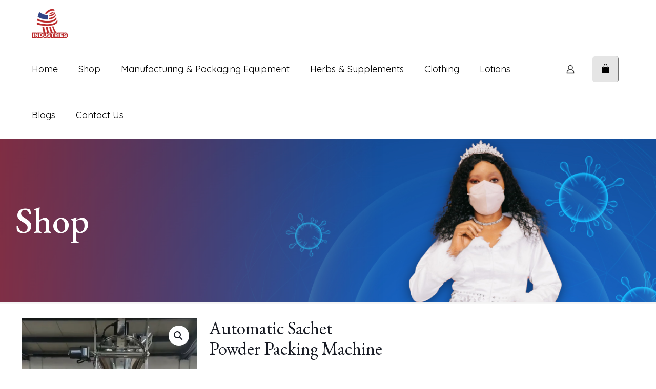

--- FILE ---
content_type: text/css
request_url: https://queenindustries.us/wp-content/themes/betheme-child/style.css?ver=6.8.3
body_size: 3340
content:
/*
Theme Name: Betheme Child
Theme URI: https://themes.muffingroup.com/betheme
Author: Muffin group
Author URI: https://muffingroup.com
Description: Child Theme for Betheme
Template: betheme
Version: 1.6.2
*/

option[value="1pcs"] {
    display: none;
}
#Top_bar .LogoRightAction div#s10, #Top_bar .LogoRightAction #search_button {
    display: inline-block;
}
header#Header {
    min-height: auto !important;
    background-color: #134184;
}
#Top_bar .top_bar_left {
    width: 100% !important;
}
#Top_bar .LogoRightAction div#s10, #Top_bar .LogoRightAction #search_button {
    display: inline-block;
}
.is-sticky > .container {
    display: none;
}
#Top_bar.is-sticky .top_bar_right_wrapper {
    top: 7px;
}
#Top_bar div#s10 {
    width: 50%;
    float: right;
    margin-right: 25px;
}
#Top_bar #search_button {
    float: right;
}
#Top_bar #s10 .icon_box {
    padding-left: 70px;
    min-height: auto;
    margin-bottom: 0;
}
#Top_bar #s10 .icon_box .image_wrapper {
    width: 50px;
    height: 50px;
}
#Top_bar #s10 .icon_box h4.title {
    font-size: 12px;
    color: #B82829;
    font-weight: 700;
    line-height: 16px;
    margin-bottom: 0;
}
#Top_bar #s10 .icon_box .desc {
    color: #000000;
    font-size: 14px;
    font-weight: 700;
    line-height: 23px;
    margin-bottom: 0;
    text-transform: uppercase;
}
#Top_bar #s10 .icon_box .desc_wrapper {
    padding-top: 6px;
}
#Top_bar #search_button {
    float: right !important;
}
#Top_bar #search_button.has-input input {
    background-color: rgb(0 0 0 / 10%);
    width: 280px;
    padding: 10px 30px;
    border-radius: 5px;
    box-shadow: none;
}
#Top_bar #search_button.has-input input.submit {
    width: auto;
    padding: 10px 30px;
    background-color: #324485;
    font-size: 16px;
    line-height: 21px;
    font-family: 'EB GARAMOND', sans-serif;
    border-radius: 5px;
}
#Top_bar .TopMenuCustom {
    border-top: 1px solid #000000;
}
#Top_bar div#s10 {
    padding: 12px 0;
}
#search_button {
    padding: 20px 0;
}

#Top_bar .top_bar_right_wrapper {
    display: flex;
    align-items: center;
}
.icon-bag-fine:before {
    content: url(http://demo7.1stopwebsitesolution.com/queen-industries/wp-content/uploads/2021/03/shopping-bag-solid.png);
}
#Top_bar .top_bar_right_wrapper .header-cart {
    display: inherit;
    background-color: rgb(0 0 0 / 10%);
    padding: 15px;
    margin: auto;
    border-radius: 5px;
}
#Top_bar a#header_cart span {
    width: 12px;
    height: 12px;
    background-color: #b82829;
    font-size: 9px;
    line-height: 11px;
    border-radius: 100%;
    left: -11px;
}
#Top_bar a#header_cart {
    top: 2px;
}
#Top_bar a#header_cart {
    top: 2px;
    margin-right: 0;
    border-right: 1px solid #707070;
    margin-right: 11px;
}
#Top_bar .top_bar_right_wrapper .header-cart {
    display: inherit;
    background-color: rgb(0 0 0 / 10%);
    padding: 15px;
    margin: auto;
    border-radius: 5px;
    margin-left: 25px;
}
#Top_bar .top_bar_right_wrapper .wishlist-count a {
    font-size: 16px;
    font-weight: 700;
    line-height: 20px;
}
#Top_bar .top_bar_right_wrapper .wishlist-count a i {
    font-size: 23px;
    margin-right: 7px;
}

/*=========== HOMEPAGE */
div#home-s01 {
    padding: 100px 0;
}
#home-s01 .icon_box {
    margin-bottom: 0;
    background-color: #FFFFFF;
    box-shadow: 0 21px 83px rgb(0 0 0 / 10%);
    border-radius: 5px;
    min-height: 200px;
    padding: 0 15px;
}
#home-s01 .icon_box .desc_wrapper h4.title {
    font-size: 18px;
    line-height: 24px;
    color: #000000;
    margin-bottom: 0;
}
.vc_row h2 {
    color: #324485;
    position: relative;
    margin-bottom: 51px !important;
}
.vc_row h2:before {
    content: "";
    width: 100%;
    height: 1px;
    background-color: rgb(0 0 0 / 20%);
    position: absolute;
    bottom: -15px;
}
.vc_row h2:after {
    content: "";
    width: 88px;
    height: 3px;
    background-color: #B82829;
    position: absolute;
    bottom: -16px;
    left: 0;
}
#home-s03 h5 {
    font-size: 25px;
    font-weight: 400;
    color: #000000;
    margin-right: 25px;
    font-family: 'Quicksand', sans-serif;
    line-height: 31px;
    margin-bottom: 0;
}
#home-s03 h3 {
    font-size: 30px;
    line-height: 40px;
    background-color: #B4DECA;
    color: #000000;
    margin-bottom: 0;
    padding: 10px 25px 10px;
    width: 85%;
    margin-left: auto;
    border-radius: 20px 0 0 20px;
}
#home-s03 .vc_col-sm-4:nth-child(2) h3 {
    background-color: #E8DEB5;
}
#home-s03 .vc_col-sm-4:last-child h3 {
    background-color: #B0C6E1;
}
#home-s03 h4 {
    font-size: 36px;
    line-height: 47px;
    font-weight: 600;
    color: #000000;
    margin-right: 25px;
}
#home-s03 h4 sup {
    font-size: 25px;
    font-weight: 400;
    line-height: 31px;
}
#home-s03 .vc_btn3 {
    font-size: 25px;
    padding: 0;
    background-color: transparent;
    background-image: none;
    color: #000000;
    font-weight: 400;
    margin-right: 25px;
}
div#home-s04 {
    padding: 50px 0;
}
div#home-s05 {
    padding: 40px 0;
}

#home-s05 .icon_box .image_wrapper {
    width: 75px;
    height: 75px;
}
#home-s05 .icon_box {
    padding-left: 90px;
    margin-bottom: 0;
    min-height: auto;
}
#home-s05 .icon_box h4.title {
    font-size: 20px;
    line-height: 30px;
    font-family: 'Quicksand', sans-serif;
    margin-bottom: 0;
    font-weight: 700;
}
#home-s05 .icon_box .desc {
    font-size: 14px;
    line-height: 18px;
    color: #B82829;
    font-weight: 700;
    font-family: 'EB Garamond', serif;
}
#home-s05 .vc_column-inner {
    padding-top: 0;
}
/*============== WOOCOMMERCE */
.woocommerce .products .product .yith-wcqv-button:before {
    content: url(http://demo7.1stopwebsitesolution.com/queen-industries/wp-content/uploads/2021/03/eye.png);
    height: 18px;
}
.mask {
    display: none;
}
.woocommerce .products .product .image_frame {
    padding: 0;
    border: 1px solid #CCCCCC;
}
.woocommerce .products .product .image_frame:hover img {
    top: 0;
}
.woocommerce .products .product .image_frame .image_links.double {
    display: none;
}
.woocommerce .products .product .desc h4 {
    float: left;
}
.woocommerce .products .product .desc h4 a {
    font-size: 22px;
    line-height: 29px;
    color: #000000;
}
.woocommerce ul.products li.product .star-rating {
    float: right;
    margin-bottom: 0;
    top: 8px;
}
.woocommerce .products .product .desc .price {
    font-size: 16px;
    width: 100% !important;
    float: left;
    color: #000000;
    font-weight: 400;
}
.woocommerce .products .product .yith-wcwl-add-to-wishlist {
    position: absolute;
    top: 57%;
    width: 45px;
    height: 45px;
    background-color: #FFFFFF;
    box-shadow: 0 14px 22px rgb(0 0 0 / 10%);
    border-radius: 100%;
    display: flex;
    justify-content: center;
    align-items: center;
    margin-top: 0;
    left: 50%;
    margin-left: -22px;
    opacity: 0;
    transition: 0.5s all ease-in-out;
}
i.yith-wcwl-icon.fa.fa-heart-o {
    margin-right: 0;
}
.woocommerce .products .product .add_to_wishlist {
    font-size: 25px;
    line-height: 39px;
    color: #324485;
}
.yith-wcwl-add-to-wishlist .feedback .yith-wcwl-icon {
    margin-right: 0;
}
i.yith-wcwl-icon.fa.fa-heart {
    margin-right: 0;
}
.woocommerce .products .product .yith-wcwl-add-to-wishlist .feedback {
    font-size: 25px;
    line-height: 39px;
    color: #324485;
}
.woocommerce ul.products li.product .cart-basket {
    padding: 0;
    background-color: #FFFFFF;
    box-shadow: 0 14px 22px rgb(0 0 0 / 10%);
    width: 45px;
    height: 45px;
    display: flex;
    justify-content: center;
    align-items: center;
    border-radius: 100%;
    position: absolute;
    top: 57%;
    margin-top: 0;
    right: 50px;
    opacity: 0;
    transition: 0.5s all ease-in-out;
}
.woocommerce ul.products li.product .cart-basket img {
    width: 19px;
    height: 22px;
}
.woocommerce .products .product .yith-wcqv-button {
    padding: 0;
    background-color: #FFFFFF;
    box-shadow: 0 14px 22px rgb(0 0 0 / 10%);
    width: 45px;
    height: 45px;
    display: flex;
    justify-content: center;
    align-items: center;
    border-radius: 100%;
    position: absolute;
    top: 57%;
    margin-top: 0 !important;
    left: 50px;
    opacity: 0;
    transition: 0.5s all ease-in-out;
}
.yith-wcqv-button:after, .woocommerce ul.products li.product .cart-basket:after {
    display: none;
}
.woocommerce .products .product:hover .yith-wcqv-button,
.woocommerce .products .product:hover .yith-wcwl-add-to-wishlist,
.woocommerce ul.products li.product:hover .cart-basket{
    opacity: 1;
}
.woocommerce .star-rating::before {
    content: "\53\53\53\53\53";
    color: #707070;
    float: left;
    top: 0;
    left: 0;
    position: absolute;
}
.woocommerce .products .product .desc .star-rating span {
    color: #B82829;
}
.woocommerce .shop-filters {
    background-image: none;
}
.woocommerce .product .image_links {
    display: none;
}
.post-related .image_frame {
    min-height: 250px;
	border: 0
}
.post-related .image_frame:hover .image_wrapper > a img {
    top: 0;
}
.post-related .image_frame .image_wrapper {
    min-height: 250px;
}
.post-related .image_frame .image_wrapper > a {
    height: 250px !important;
    width: auto;
}
.post-related .image_frame .image_wrapper > a img {
    max-width: max-content !important;
    height: 100% !important;
}
.single-post .vc_row .vc_btn3 {
    background: #324485 !important;
    padding: 15px 50px !important;
    font-size: 18px !important;
    color: #FFFFFF !important;
}
.widget_recent_entries ul li:after {
	display: none;
}
.widget_recent_entries ul li a {
    color: #000000;
}
.widget_recent_entries ul li:hover a {
    color: #000000;
}
..widget_recent_entries ul li {
    background-color: transparent;
    margin-bottom: 0;
    padding: 5px 0;
}
.single-post .sidebar .widget h3 {
    font-size: 24px;
    font-weight: 700;
    color: #324485;
}
.sidebar .widget .product_list_widget a {
    font-size: 14px;
}
.widget_recent_entries ul li a {
    color: #000000;
    border-bottom: 0;
    font-size: 14px;
    font-weight: 500;
}
.sidebar .widget .product_list_widget a img {
    display: none;
}
.sidebar .product_list_widget li {
    font-size: 15px;
    color: #000000;
    font-weight: 500;
}
.mcb-sidebar:before {
    display: none;
}
.widget_recent_entries ul li {
    margin-bottom: 0;
    border-bottom: 1px solid;
}
.single-post .CTA p {
    color: #FFFFFF;
    font-size: 30px;
    font-weight: 700;
    padding: 0 35px;
	line-height: 36px;
}
.single-post .author-box {
    margin-top: 60px;
}

/*=========== FOOTER */

#Footer aside {
    margin-top: 0 !important;
    padding-top: 0 !important;
}
#Footer .social-icon li {
    display: inline;
    margin-right: 20px;
}
#Footer p, #Footer li {
    font-size: 18px;
    line-height: 24px;
}
#Footer #text-3 li, 
#Footer #text-4 li {
    margin-bottom: 24px;
}
#Footer #text-3 li {
    position: relative;
    padding-left: 30px;
}
#Footer #text-3 .phone a:before {
    content: "";
    background-image: url(http://demo7.1stopwebsitesolution.com/queen-industries/wp-content/uploads/2021/03/phone.png);
    position: absolute;
    width: 17px;
    height: 16px;
    left: 3px;
    top: 3px;
}
#Footer #text-3 .email a:before {
    content: "";
    background-image: url(http://demo7.1stopwebsitesolution.com/queen-industries/wp-content/uploads/2021/03/mail.png);
    position: absolute;
    width: 18px;
    height: 14px;
    left: 3px;
    top: 2px;
}
#Footer #text-3 .location:before {
    content: "";
    background-image: url(http://demo7.1stopwebsitesolution.com/queen-industries/wp-content/uploads/2021/03/location-sharp.png);
    width: 15px;
    height: 21px;
    position: absolute;
    left: 3px;
}
#Footer a {
    font-size: 18px;
}
#Footer form input {
    font-size: 12px;
    line-height: 15px;
    padding: 8px 18px;
    background-color: rgb(255 255 255 / 50%) !important;
    border: 0;
    color: #FFFFFF;
    border-radius: 50px;
}
#Footer form ::-webkit-input-placeholder { /* Chrome/Opera/Safari */
  color: rgb(255 255 255 / 80%);
}
#Footer form ::-moz-placeholder { /* Firefox 19+ */
  color: rgb(255 255 255 / 80%);
}
#Footer form :-ms-input-placeholder { /* IE 10+ */
  color: rgb(255 255 255 / 80%);
}
#Footer form :-moz-placeholder { /* Firefox 18- */
  color: rgb(255 255 255 / 80%);
}

#Footer form .wpcf7-submit {
    color: #FFFFFF;
    font-weight: 900;
    border-radius: 0;
    padding: 8px 18px;
    background-color: #B82829 !important;
    text-align: center;
    margin: auto;
    display: block;
    outline: none;
    font-family: 'EB Garamond';
    font-size: 16px;
    line-height: 26px;
    padding: 5px 27px;
    border-radius: 0 20px;
}
#Footer .footer_copy {
    border-top: 1px solid rgba(255,255,255,.1);
}
#Footer .copyright {
    font-size: 16px;
    line-height: 20px;
    color: #FFFFFF;
    font-weight: 400;
}


/*  USAGE CALCULATE */

.supply-calculate #txt-col, .supply-calculate #txt-col h3, .supply-calculate #txt-col h4 {
    color: #fff;
}
.supply-calculate #txt-col h3 {
    font-size: 42px;
    line-height: 50px;
    font-weight: bold;
    margin-bottom: 20px;
}
.supply-calculate #txt-col {
    font-size: 18px;
    line-height: 25px;
}
.supply-calculate #txt-col h4 {
    font-size: 26px;
    line-height: 35px;
}
.supply-calculate #txt-col {
    padding: 50px 70px;
}
.supply-calculate .supply-form {
    padding: 20px 25px;
}
.supply-calculate .supply-form label {
    font-size: 18px;
    line-height: 25px;
    font-weight: 500;
    color: #324485;
}
.supply-calculate .supply-form label input {
    width: 100% !important;
    border: 1px solid #707070;
    box-shadow: unset !important;
    padding: 15px 10px !important;
    margin: 12px 0px !important;
}
.supply-calculate .supply-form input[type="submit"] {
    text-transform: uppercase;
    font-size: 16px;
    line-height: 25px;
    font-weight: bold;
    float: right;
    margin: 10px 0px;
}
.col2 .vc_column-inner {
    box-shadow: 0px 0px 20px #efefef;
    margin: 5px 2px;
}
.tm-extra-product-options-totals.tm-custom-price-totals {
    display: none !important;
}
.tmhexcolorimage.checkbox_image {
    min-width: 30px !important;
    min-height:30px !important;
    width: 20px;
    margin: 0px !important;
    border-radius: 50%;
    border: 1px solid  #000;
}
.tmcp-field-wrap.tmhexcolorimage-li-nowh.tm-per-row {
    width: auto !important;
    margin: 2px !important;
}
.tc-label.checkbox_image_label,
.postid-196 .bulk-order{
    display: none !important;
}
#tm-extra-product-options {
    box-shadow: 0px 0px 10px 
    rgba(0,0,0,0.1);
    padding: 15px;
}
.tm-epo-field-label.tm-section-label {
    font-weight: 400;
    text-transform: uppercase;
    font-size: 22px;
    line-height: 30px;
    margin-bottom: 16px;
    color: #b2b2b2;
}


/* ==== RESPONSIVE ==== */

/* ========== 1239 ======== */

@media only screen and (max-width: 1239px) {
	#Top_bar .container {
		max-width: 100%;
	}
	#Footer .container {
		max-width: 100%;
	}
	div#home-s01 {
		padding: 100px 0 !important;
	}
	div#home-s02 {
		padding: 0 !important;
	}
	div#home-s04 {
		padding: 50px 0 !important;
	}
	div#home-s05 {
		padding: 40px 0 !important;
	}
	#shop-s01 {
    	padding: 0 !important;
	}
	.woocommerce .section_wrapper {
		max-width: 100%;
	}
	#Subheader .container {
		max-width: 100%;
	}
}
/* ========== 1140 ======== */

@media only screen and (max-width: 1140px) {
#home-s03 h3 {
    font-size: 20px;
    line-height: 30px;
}
}

/* ========== 1100 ======== */

@media only screen and (max-width: 1100px) {
#Top_bar #s10 .icon_box {
    padding-left: 52px;
}
}


/* ========== 1075 ======== */

@media only screen and (max-width: 1075px) {
#Top_bar .menu > li > a span:not(.description) {
	padding: 0 10px;
}
}
/* ========== 1024 ======== */

@media only screen and (max-width: 1024px) {
#Top_bar .logo {
    float: left;
    margin: 0 15px;
}
#Top_bar #s10 .icon_box .desc {
    font-size: 13px;
    line-height: 17px;
}
}
/* ========== 992 ======== */

@media only screen and (max-width: 992px) {
#Top_bar #search_button.has-input input {
    background-color: rgb(0 0 0 / 10%);
    width: 230px;
}
#Top_bar div#s10 {
    width: 53%;
}
}
/* ========== 959 ======== */

@media only screen and (max-width: 959px) {	
#Top_bar #s10 .icon_box .image_wrapper {
    position: absolute;
}
#Top_bar #s10 .icon_box .desc_wrapper {
    text-align: left;
    padding-top: 0;
}
#Top_bar div#s10 {
    width: 52%;
}
#Top_bar #menu li a {
    background-color: transparent !important;
}
#home-s03 h3 {
    font-size: 16px;
    line-height: 30px;
}
#home-s01 .icon_box img {
    width: 110px;
}
#home-s01 .vc_col-sm-2 {
    width: 33.33%;
    margin-bottom: 30px;
}
#home-s01 .vc_row {
    margin-bottom: 0;
}
#home-s03 h3 {
    font-size: 13px;
    line-height: 18px;
    padding: 10px 17px 10px;
}
#home-s03 .wpb_text_column.wpb_content_element {
    margin-bottom: 0;
}
#home-s03 h4 {
    font-size: 28px;
    line-height: 47px;
    margin-right: 12px;
    margin-top: 35px;
}
#home-s05 .icon_box {
    padding: 0;
}
#home-s05 .icon_box .image_wrapper {
    margin: auto;
}
#home-s05 .icon_box h4.title {
    font-size: 18px;
    line-height: 30px;
}
}
/* ========== 926 ======== */

@media only screen and (max-width: 926px) {	
#Top_bar #search_button.has-input input {
    background-color: rgb(0 0 0 / 10%);
    width: 180px;
}
#Top_bar div#s10 {
    width: 54%;
}
#Footer .widgets_wrapper .one-fourth:nth-child(3) {
    clear: both;
}
#Footer .widgets_wrapper .one-fourth {
    width: 48%;
    margin-bottom: 30px;
}
}
/* ========== 867 ======== */

@media only screen and (max-width: 867px) {		
#Top_bar .top_bar_right_wrapper .header-cart {
    padding: 10px;
    margin-left: 12px;
}
#Top_bar #s10 .icon_box .desc {
    font-size: 12px;
    line-height: 16px;
}
#Top_bar #s10 .icon_box .image_wrapper {
    width: 30px;
    height: 33px;
    margin-bottom: 0;
}
#Top_bar #s10 .icon_box {
    padding-left: 35px;
}
#Top_bar #search_button.has-input input.submit {
    width: auto;
    padding: 10px 15px;
}
#Top_bar #search_button.has-input input {
    width: 165px;
    padding: 10px 15px;
}
}

/* ========== 844 ======== */

@media only screen and (max-width: 844px) {
#Top_bar .menu > li > a span:not(.description) {
    padding: 0 5px;
}
}
/* ========== 793 ======== */

@media only screen and (max-width: 793px) {	
#Top_bar .top_bar_right {
    right: 60px;
}
#Top_bar .responsive-menu-toggle {
    border: 2px solid #ba292a;
    border-radius: 0 !important;
    color: #ba292a;
}
}
/* ========== 767 ======== */

@media only screen and (max-width: 767px) {		
#Top_bar .top_bar_right {
    float: right;
}
#Top_bar .top_bar_right .top_bar_right_wrapper {
    display: flex;
}
#Top_bar a.responsive-menu-toggle {
    top: 29px;
}
#s10 .vc_col-sm-6 {
    display: table-cell;
}
#Top_bar div#s10 {
    width: 60%;
}
#Top_bar #search_button.has-input input {
    width: 230px;
}
#Top_bar .top_bar_right .top_bar_right_wrapper {
    display: flex !important;
}
#Top_bar .logo {
    margin: 0;
}
#Footer .container {
    max-width: 100% !important;
    padding: 0 15px !important;
}
#home-s01 .vc_col-sm-2 {
    float: left;
}
#home-s03 .vc_col-sm-4 {
    width: 51%;
    margin: auto;
}
#home-s05 .icon_box .image_wrapper {
    position: inherit;
}
#home-s05 .icon_box .desc_wrapper {
    text-align: center;
    margin-bottom: 25px;
}
#Footer .widgets_wrapper {
    padding: 70px 0 0;
}
#home-s01 .vc_col-sm-2 {
    width: 50%;
    margin-bottom: 30px;
}
#home-s03 .vc_col-sm-4 {
    width: 100%;
    margin: auto;
}
.woocommerce .section_wrapper {
    max-width: 100% !important;
    padding: 0px !important;
}
#Subheader .container {
    max-width: 100% !important;
}
.single-post .section_wrapper {
    max-width: 100% !important;
}
.single-post .CTA p {
    text-align: center;
    padding: 0;
}
.CTA .wpb_text_column {
    margin-bottom: 0;
}
.single-post .sidebar .widget-area {
    max-width: 100% !important;
}
.single-post #respond {
    margin-bottom: 0;
}
body {
    font-size: 16px;
    line-height: 25px;
}
h3 {
    font-size: 22px !important;
    line-height: 30px !important;
}
}
/* ========== 762 ======== */

@media only screen and (max-width: 762px) {	
#Top_bar div#s10 {
    display: none !important;
}
#Top_bar .logo {
    width: max-content;
}
#Top_bar .logo #logo {
    margin: 10px 15px;
}
}
/* ========== 414 ======== */

@media only screen and (max-width: 414px) {		
#Top_bar #search_button.has-input input {
    width: 200px;
}
#home-s01 .vc_col-sm-2 {
    width: 100%;
    margin-bottom: 30px;
}
#home-s03 .vc_btn3 {
    font-size: 18px;
}
}
/* ========== 384 ======== */

@media only screen and (max-width: 384px) {		
#Top_bar #search_button.has-input input {
    width: 180px;
}
}
/* ========== 345 ======== */

@media only screen and (max-width: 345px) {	
#Top_bar #search_button.has-input input {
    width: 150px;
}
}